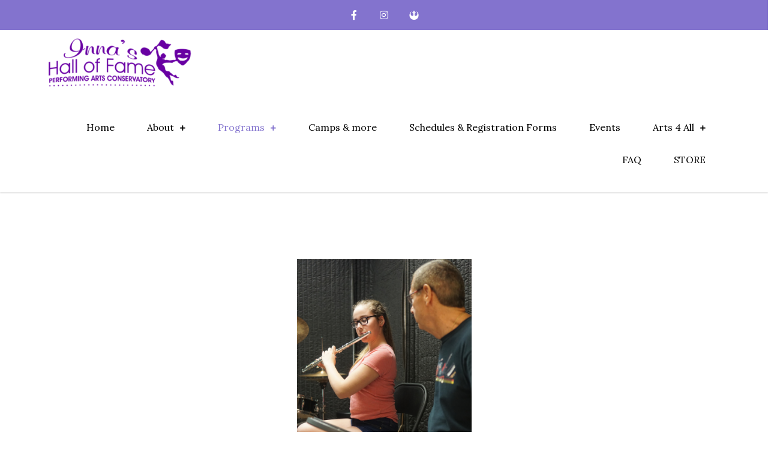

--- FILE ---
content_type: text/html; charset=UTF-8
request_url: https://innashof.com/programs/music-classes/wind-instrument-lessons/
body_size: 14844
content:
<!DOCTYPE html> <html lang="en-US"><head>
	<meta charset="UTF-8">
	<meta name="viewport" content="width=device-width, initial-scale=1">
	<link rel="profile" href="https://gmpg.org/xfn/11">
	
		    <!-- PVC Template -->
    <script type="text/template" id="pvc-stats-view-template">
    <i class="pvc-stats-icon medium" aria-hidden="true"><svg aria-hidden="true" focusable="false" data-prefix="far" data-icon="chart-bar" role="img" xmlns="http://www.w3.org/2000/svg" viewBox="0 0 512 512" class="svg-inline--fa fa-chart-bar fa-w-16 fa-2x"><path fill="currentColor" d="M396.8 352h22.4c6.4 0 12.8-6.4 12.8-12.8V108.8c0-6.4-6.4-12.8-12.8-12.8h-22.4c-6.4 0-12.8 6.4-12.8 12.8v230.4c0 6.4 6.4 12.8 12.8 12.8zm-192 0h22.4c6.4 0 12.8-6.4 12.8-12.8V140.8c0-6.4-6.4-12.8-12.8-12.8h-22.4c-6.4 0-12.8 6.4-12.8 12.8v198.4c0 6.4 6.4 12.8 12.8 12.8zm96 0h22.4c6.4 0 12.8-6.4 12.8-12.8V204.8c0-6.4-6.4-12.8-12.8-12.8h-22.4c-6.4 0-12.8 6.4-12.8 12.8v134.4c0 6.4 6.4 12.8 12.8 12.8zM496 400H48V80c0-8.84-7.16-16-16-16H16C7.16 64 0 71.16 0 80v336c0 17.67 14.33 32 32 32h464c8.84 0 16-7.16 16-16v-16c0-8.84-7.16-16-16-16zm-387.2-48h22.4c6.4 0 12.8-6.4 12.8-12.8v-70.4c0-6.4-6.4-12.8-12.8-12.8h-22.4c-6.4 0-12.8 6.4-12.8 12.8v70.4c0 6.4 6.4 12.8 12.8 12.8z" class=""></path></svg></i>
	 <%= total_view %> Our Students	<% if ( today_view > 0 ) { %>
		<span class="views_today">,  <%= today_view %> New Student</span>
	<% } %>
	</span>
	</script>
		    <meta name='robots' content='index, follow, max-image-preview:large, max-snippet:-1, max-video-preview:-1' />
	<style>img:is([sizes="auto" i], [sizes^="auto," i]) { contain-intrinsic-size: 3000px 1500px }</style>
	
	<!-- This site is optimized with the Yoast SEO plugin v26.7 - https://yoast.com/wordpress/plugins/seo/ -->
	<title>Express Yourself with Wind Instrument Lessons at Inna&#039;s Hall of Fame</title>
	<meta name="description" content="Wind Instrument lessons at Inna’s HOF provides students a foundation in music, with group lessons in Cooper City, Davie, Hollywood &amp; Pembroke Pines." />
	<link rel="canonical" href="https://innashof.com/programs/music-classes/wind-instrument-lessons/" />
	<meta property="og:locale" content="en_US" />
	<meta property="og:type" content="article" />
	<meta property="og:title" content="Express Yourself with Wind Instrument Lessons at Inna&#039;s Hall of Fame" />
	<meta property="og:description" content="Wind Instrument lessons at Inna’s HOF provides students a foundation in music, with group lessons in Cooper City, Davie, Hollywood &amp; Pembroke Pines." />
	<meta property="og:url" content="https://innashof.com/programs/music-classes/wind-instrument-lessons/" />
	<meta property="og:site_name" content="Inna&#039;s Hall of Fame- Performing Arts Conservatory" />
	<meta property="article:modified_time" content="2019-02-03T20:28:48+00:00" />
	<meta property="og:image" content="https://innashof.com/wp-content/uploads/2015/01/DSC02180e-682x1024.jpg" />
	<meta name="twitter:label1" content="Est. reading time" />
	<meta name="twitter:data1" content="1 minute" />
	<script type="application/ld+json" class="yoast-schema-graph">{"@context":"https://schema.org","@graph":[{"@type":"WebPage","@id":"https://innashof.com/programs/music-classes/wind-instrument-lessons/","url":"https://innashof.com/programs/music-classes/wind-instrument-lessons/","name":"Express Yourself with Wind Instrument Lessons at Inna's Hall of Fame","isPartOf":{"@id":"https://innashof.com/#website"},"primaryImageOfPage":{"@id":"https://innashof.com/programs/music-classes/wind-instrument-lessons/#primaryimage"},"image":{"@id":"https://innashof.com/programs/music-classes/wind-instrument-lessons/#primaryimage"},"thumbnailUrl":"https://innashof.com/wp-content/uploads/2015/01/DSC02180e-682x1024.jpg","datePublished":"2019-02-03T19:47:56+00:00","dateModified":"2019-02-03T20:28:48+00:00","description":"Wind Instrument lessons at Inna’s HOF provides students a foundation in music, with group lessons in Cooper City, Davie, Hollywood & Pembroke Pines.","breadcrumb":{"@id":"https://innashof.com/programs/music-classes/wind-instrument-lessons/#breadcrumb"},"inLanguage":"en-US","potentialAction":[{"@type":"ReadAction","target":["https://innashof.com/programs/music-classes/wind-instrument-lessons/"]}]},{"@type":"ImageObject","inLanguage":"en-US","@id":"https://innashof.com/programs/music-classes/wind-instrument-lessons/#primaryimage","url":"https://innashof.com/wp-content/uploads/2015/01/DSC02180e.jpg","contentUrl":"https://innashof.com/wp-content/uploads/2015/01/DSC02180e.jpg","width":1500,"height":2250,"caption":"wind instrument lessons at Inna's Hall of Fame in Cooper City"},{"@type":"BreadcrumbList","@id":"https://innashof.com/programs/music-classes/wind-instrument-lessons/#breadcrumb","itemListElement":[{"@type":"ListItem","position":1,"name":"Home","item":"https://innashof.com/"},{"@type":"ListItem","position":2,"name":"Programs","item":"https://innashof.com/programs/"},{"@type":"ListItem","position":3,"name":"Music Classes","item":"https://innashof.com/programs/music-classes/"},{"@type":"ListItem","position":4,"name":"Wind Instrument Lessons"}]},{"@type":"WebSite","@id":"https://innashof.com/#website","url":"https://innashof.com/","name":"Inna&#039;s Hall of Fame- Performing Arts Conservatory","description":"Broward County Performing Arts Conservatory","publisher":{"@id":"https://innashof.com/#organization"},"potentialAction":[{"@type":"SearchAction","target":{"@type":"EntryPoint","urlTemplate":"https://innashof.com/?s={search_term_string}"},"query-input":{"@type":"PropertyValueSpecification","valueRequired":true,"valueName":"search_term_string"}}],"inLanguage":"en-US"},{"@type":"Organization","@id":"https://innashof.com/#organization","name":"Inna's Hall of Fame Performing arts Conservatory","url":"https://innashof.com/","logo":{"@type":"ImageObject","inLanguage":"en-US","@id":"https://innashof.com/#/schema/logo/image/","url":"https://secureservercdn.net/198.71.233.39/5af.ad5.myftpupload.com/wp-content/uploads/2015/07/Innas-New-Logo-button-color1.png?time=1654543720","contentUrl":"https://secureservercdn.net/198.71.233.39/5af.ad5.myftpupload.com/wp-content/uploads/2015/07/Innas-New-Logo-button-color1.png?time=1654543720","width":4026,"height":1351,"caption":"Inna's Hall of Fame Performing arts Conservatory"},"image":{"@id":"https://innashof.com/#/schema/logo/image/"}}]}</script>
	<!-- / Yoast SEO plugin. -->


<link rel='dns-prefetch' href='//fonts.googleapis.com' />
<link rel="alternate" type="application/rss+xml" title="Inna&#039;s Hall of Fame- Performing Arts Conservatory &raquo; Feed" href="https://innashof.com/feed/" />
<script type="text/javascript">
/* <![CDATA[ */
window._wpemojiSettings = {"baseUrl":"https:\/\/s.w.org\/images\/core\/emoji\/16.0.1\/72x72\/","ext":".png","svgUrl":"https:\/\/s.w.org\/images\/core\/emoji\/16.0.1\/svg\/","svgExt":".svg","source":{"concatemoji":"https:\/\/innashof.com\/wp-includes\/js\/wp-emoji-release.min.js?ver=6.8.3"}};
/*! This file is auto-generated */
!function(s,n){var o,i,e;function c(e){try{var t={supportTests:e,timestamp:(new Date).valueOf()};sessionStorage.setItem(o,JSON.stringify(t))}catch(e){}}function p(e,t,n){e.clearRect(0,0,e.canvas.width,e.canvas.height),e.fillText(t,0,0);var t=new Uint32Array(e.getImageData(0,0,e.canvas.width,e.canvas.height).data),a=(e.clearRect(0,0,e.canvas.width,e.canvas.height),e.fillText(n,0,0),new Uint32Array(e.getImageData(0,0,e.canvas.width,e.canvas.height).data));return t.every(function(e,t){return e===a[t]})}function u(e,t){e.clearRect(0,0,e.canvas.width,e.canvas.height),e.fillText(t,0,0);for(var n=e.getImageData(16,16,1,1),a=0;a<n.data.length;a++)if(0!==n.data[a])return!1;return!0}function f(e,t,n,a){switch(t){case"flag":return n(e,"\ud83c\udff3\ufe0f\u200d\u26a7\ufe0f","\ud83c\udff3\ufe0f\u200b\u26a7\ufe0f")?!1:!n(e,"\ud83c\udde8\ud83c\uddf6","\ud83c\udde8\u200b\ud83c\uddf6")&&!n(e,"\ud83c\udff4\udb40\udc67\udb40\udc62\udb40\udc65\udb40\udc6e\udb40\udc67\udb40\udc7f","\ud83c\udff4\u200b\udb40\udc67\u200b\udb40\udc62\u200b\udb40\udc65\u200b\udb40\udc6e\u200b\udb40\udc67\u200b\udb40\udc7f");case"emoji":return!a(e,"\ud83e\udedf")}return!1}function g(e,t,n,a){var r="undefined"!=typeof WorkerGlobalScope&&self instanceof WorkerGlobalScope?new OffscreenCanvas(300,150):s.createElement("canvas"),o=r.getContext("2d",{willReadFrequently:!0}),i=(o.textBaseline="top",o.font="600 32px Arial",{});return e.forEach(function(e){i[e]=t(o,e,n,a)}),i}function t(e){var t=s.createElement("script");t.src=e,t.defer=!0,s.head.appendChild(t)}"undefined"!=typeof Promise&&(o="wpEmojiSettingsSupports",i=["flag","emoji"],n.supports={everything:!0,everythingExceptFlag:!0},e=new Promise(function(e){s.addEventListener("DOMContentLoaded",e,{once:!0})}),new Promise(function(t){var n=function(){try{var e=JSON.parse(sessionStorage.getItem(o));if("object"==typeof e&&"number"==typeof e.timestamp&&(new Date).valueOf()<e.timestamp+604800&&"object"==typeof e.supportTests)return e.supportTests}catch(e){}return null}();if(!n){if("undefined"!=typeof Worker&&"undefined"!=typeof OffscreenCanvas&&"undefined"!=typeof URL&&URL.createObjectURL&&"undefined"!=typeof Blob)try{var e="postMessage("+g.toString()+"("+[JSON.stringify(i),f.toString(),p.toString(),u.toString()].join(",")+"));",a=new Blob([e],{type:"text/javascript"}),r=new Worker(URL.createObjectURL(a),{name:"wpTestEmojiSupports"});return void(r.onmessage=function(e){c(n=e.data),r.terminate(),t(n)})}catch(e){}c(n=g(i,f,p,u))}t(n)}).then(function(e){for(var t in e)n.supports[t]=e[t],n.supports.everything=n.supports.everything&&n.supports[t],"flag"!==t&&(n.supports.everythingExceptFlag=n.supports.everythingExceptFlag&&n.supports[t]);n.supports.everythingExceptFlag=n.supports.everythingExceptFlag&&!n.supports.flag,n.DOMReady=!1,n.readyCallback=function(){n.DOMReady=!0}}).then(function(){return e}).then(function(){var e;n.supports.everything||(n.readyCallback(),(e=n.source||{}).concatemoji?t(e.concatemoji):e.wpemoji&&e.twemoji&&(t(e.twemoji),t(e.wpemoji)))}))}((window,document),window._wpemojiSettings);
/* ]]> */
</script>

<link rel='stylesheet' id='otw_grid_manager-css' href='https://innashof.com/wp-content/plugins/widgetize-pages-light/include/otw_components/otw_grid_manager_light/css/otw-grid.css?ver=1.1' type='text/css' media='all' />
<style id='wp-emoji-styles-inline-css' type='text/css'>

	img.wp-smiley, img.emoji {
		display: inline !important;
		border: none !important;
		box-shadow: none !important;
		height: 1em !important;
		width: 1em !important;
		margin: 0 0.07em !important;
		vertical-align: -0.1em !important;
		background: none !important;
		padding: 0 !important;
	}
</style>
<link rel='stylesheet' id='wp-block-library-css' href='https://innashof.com/wp-includes/css/dist/block-library/style.min.css?ver=6.8.3' type='text/css' media='all' />
<style id='wp-block-library-theme-inline-css' type='text/css'>
.wp-block-audio :where(figcaption){color:#555;font-size:13px;text-align:center}.is-dark-theme .wp-block-audio :where(figcaption){color:#ffffffa6}.wp-block-audio{margin:0 0 1em}.wp-block-code{border:1px solid #ccc;border-radius:4px;font-family:Menlo,Consolas,monaco,monospace;padding:.8em 1em}.wp-block-embed :where(figcaption){color:#555;font-size:13px;text-align:center}.is-dark-theme .wp-block-embed :where(figcaption){color:#ffffffa6}.wp-block-embed{margin:0 0 1em}.blocks-gallery-caption{color:#555;font-size:13px;text-align:center}.is-dark-theme .blocks-gallery-caption{color:#ffffffa6}:root :where(.wp-block-image figcaption){color:#555;font-size:13px;text-align:center}.is-dark-theme :root :where(.wp-block-image figcaption){color:#ffffffa6}.wp-block-image{margin:0 0 1em}.wp-block-pullquote{border-bottom:4px solid;border-top:4px solid;color:currentColor;margin-bottom:1.75em}.wp-block-pullquote cite,.wp-block-pullquote footer,.wp-block-pullquote__citation{color:currentColor;font-size:.8125em;font-style:normal;text-transform:uppercase}.wp-block-quote{border-left:.25em solid;margin:0 0 1.75em;padding-left:1em}.wp-block-quote cite,.wp-block-quote footer{color:currentColor;font-size:.8125em;font-style:normal;position:relative}.wp-block-quote:where(.has-text-align-right){border-left:none;border-right:.25em solid;padding-left:0;padding-right:1em}.wp-block-quote:where(.has-text-align-center){border:none;padding-left:0}.wp-block-quote.is-large,.wp-block-quote.is-style-large,.wp-block-quote:where(.is-style-plain){border:none}.wp-block-search .wp-block-search__label{font-weight:700}.wp-block-search__button{border:1px solid #ccc;padding:.375em .625em}:where(.wp-block-group.has-background){padding:1.25em 2.375em}.wp-block-separator.has-css-opacity{opacity:.4}.wp-block-separator{border:none;border-bottom:2px solid;margin-left:auto;margin-right:auto}.wp-block-separator.has-alpha-channel-opacity{opacity:1}.wp-block-separator:not(.is-style-wide):not(.is-style-dots){width:100px}.wp-block-separator.has-background:not(.is-style-dots){border-bottom:none;height:1px}.wp-block-separator.has-background:not(.is-style-wide):not(.is-style-dots){height:2px}.wp-block-table{margin:0 0 1em}.wp-block-table td,.wp-block-table th{word-break:normal}.wp-block-table :where(figcaption){color:#555;font-size:13px;text-align:center}.is-dark-theme .wp-block-table :where(figcaption){color:#ffffffa6}.wp-block-video :where(figcaption){color:#555;font-size:13px;text-align:center}.is-dark-theme .wp-block-video :where(figcaption){color:#ffffffa6}.wp-block-video{margin:0 0 1em}:root :where(.wp-block-template-part.has-background){margin-bottom:0;margin-top:0;padding:1.25em 2.375em}
</style>
<style id='classic-theme-styles-inline-css' type='text/css'>
/*! This file is auto-generated */
.wp-block-button__link{color:#fff;background-color:#32373c;border-radius:9999px;box-shadow:none;text-decoration:none;padding:calc(.667em + 2px) calc(1.333em + 2px);font-size:1.125em}.wp-block-file__button{background:#32373c;color:#fff;text-decoration:none}
</style>
<style id='piano-block-piano-style-inline-css' type='text/css'>
.piano-block-container{padding-top:16px}.piano-block-container:focus:after{border-radius:2px;bottom:0;box-shadow:0 0 0 2px var(--wp-admin-theme-color,#007cba);content:"";left:0;outline:2px solid transparent;pointer-events:none;position:absolute;right:0;top:0;z-index:1}.piano-block-loading{align-items:center;background:rgba(0,0,0,.5);color:#fff;display:flex;flex-flow:column;gap:8px;height:100%;justify-content:center;left:0;position:absolute;top:0;width:100%;z-index:2}.piano-block-controls{align-items:flex-start;background:#fff;border-radius:2px;box-sizing:border-box;display:flex;flex-wrap:wrap;gap:16px;margin:0 auto;max-width:648px;padding:8px 48px 8px 16px;position:relative;width:calc(100% - 32px)}.piano-block-controls .components-range-control{width:140px}.piano-block-controls .components-toggle-control .components-flex{align-items:flex-start;flex-flow:column-reverse;gap:20px}.piano-block-controls .components-toggle-control .components-toggle-control__label{font-size:11px;font-weight:500;line-height:1.4;text-transform:uppercase}.piano-block-controls .piano-block-controls__synthesizer-toggle{align-self:flex-end;display:flex}.piano-block-controls .piano-block-controls__help{position:absolute;right:8px;top:8px}.piano-block-synthesizer-setting{box-sizing:border-box;max-width:100%;overflow:hidden;padding:16px;width:240px}.piano-block-synthesizer-setting .piano-block-synthesizer-setting__graph{border:1px solid #949494;display:block;height:80px;width:100%}.piano-block-synthesizer-setting .piano-block-synthesizer-setting__reset{margin-left:auto}.piano-block-help-modal.piano-block-help-modal{max-width:500px}.piano-block-help-modal .components-modal__header h1{color:inherit;font-size:20px;font-style:normal}.piano-block-help-modal .components-modal__header h1:after,.piano-block-help-modal .components-modal__header h1:before{content:none}.piano-block-help-modal .components-modal__header .components-button{background-color:#fff!important;color:inherit!important}.piano-block-help-modal ul{list-style:disc outside;margin:0;padding-left:1.5em}.piano-block-help-modal ul li{margin-left:0}.piano-block-keyboard{overflow-x:auto;padding:16px 0;position:relative;scrollbar-color:transparent transparent;scrollbar-gutter:auto!important;scrollbar-gutter:stable both-edges;scrollbar-width:thin;will-change:transform}.piano-block-keyboard::-webkit-scrollbar{height:12px;width:12px}.piano-block-keyboard::-webkit-scrollbar-track{background-color:transparent}.piano-block-keyboard::-webkit-scrollbar-thumb{background-clip:padding-box;background-color:transparent;border:3px solid transparent;border-radius:8px}.piano-block-keyboard:focus-within::-webkit-scrollbar-thumb,.piano-block-keyboard:focus::-webkit-scrollbar-thumb,.piano-block-keyboard:hover::-webkit-scrollbar-thumb{background-color:hsla(0,0%,100%,.8)}.piano-block-keyboard:focus,.piano-block-keyboard:focus-within,.piano-block-keyboard:hover{scrollbar-color:hsla(0,0%,100%,.8) transparent}@media(hover:none){.piano-block-keyboard{scrollbar-color:hsla(0,0%,100%,.8) transparent}}.piano-block-keyboard .piano-block-keyboard__inner{box-sizing:border-box;display:flex;height:192px;margin:0 auto;padding:0 16px;width:680px}.piano-block-keyboard .piano-block-keyboard__key{align-items:flex-end;display:flex;font-size:11px;font-weight:400;justify-content:center;margin:0;padding:0 0 8px;text-transform:uppercase}.piano-block-keyboard .piano-block-keyboard__key:focus,.piano-block-keyboard .piano-block-keyboard__key:hover{text-decoration:none}.piano-block-keyboard .piano-block-keyboard__key:focus{outline:none}.piano-block-keyboard .piano-block-keyboard__key:hover{cursor:pointer}.piano-block-keyboard .piano-block-keyboard__key.is-pressed.piano-block-keyboard__key--black,.piano-block-keyboard .piano-block-keyboard__key:active.piano-block-keyboard__key--black{background:linear-gradient(180deg,#666 50%,#000);border-bottom-width:4px}.piano-block-keyboard .piano-block-keyboard__key.is-pressed.piano-block-keyboard__key--white,.piano-block-keyboard .piano-block-keyboard__key:active.piano-block-keyboard__key--white{background:linear-gradient(180deg,#ccc 10%,#fff);box-shadow:0 2px 2px #aaa;height:196px}.piano-block-keyboard .piano-block-keyboard__key--black{background:linear-gradient(180deg,#666 0,#000)!important;border-color:#000 #000 #666;border-radius:0 0 4px 4px;border-style:solid;border-width:0 6px 8px;box-shadow:0 3px 5px #ccc,inset 0 0 0 1px hsla(0,0%,86%,.2);color:#fff!important;height:112px;margin:0 -16px;position:relative;width:32px;z-index:1}@media not (prefers-reduced-motion){.piano-block-keyboard .piano-block-keyboard__key--black{transition:background .03s,border-bottom-width .03s}}.piano-block-keyboard .piano-block-keyboard__key--white{background-color:#fff!important;border:1px solid #999;border-bottom:none;border-radius:0 0 3px 3px;box-shadow:0 4px 4px #aaa;color:#000!important;flex:1;height:100%}@media not (prefers-reduced-motion){.piano-block-keyboard .piano-block-keyboard__key--white{transition:height .03s,box-shadow .03s}}.wp-block-piano-block-piano{color:#1d2327;position:relative}.wp-block-piano-block-piano:not(.has-background){background:url(/wp-content/plugins/piano-block/build/images/block_bg.681e3584.png)}.wp-block-piano-block-piano .components-button{background:#fff!important;color:inherit!important}.wp-block-piano-block-piano .components-button.is-primary{background:var(--wp-admin-theme-color,#007cba)!important;color:#fff!important}.wp-block-piano-block-piano .components-button.is-destructive{color:#cc1818!important}.wp-block-piano-block-piano .components-button:focus,.wp-block-piano-block-piano .components-button:hover{text-decoration:none!important}

</style>
<style id='global-styles-inline-css' type='text/css'>
:root{--wp--preset--aspect-ratio--square: 1;--wp--preset--aspect-ratio--4-3: 4/3;--wp--preset--aspect-ratio--3-4: 3/4;--wp--preset--aspect-ratio--3-2: 3/2;--wp--preset--aspect-ratio--2-3: 2/3;--wp--preset--aspect-ratio--16-9: 16/9;--wp--preset--aspect-ratio--9-16: 9/16;--wp--preset--color--black: #000000;--wp--preset--color--cyan-bluish-gray: #abb8c3;--wp--preset--color--white: #ffffff;--wp--preset--color--pale-pink: #f78da7;--wp--preset--color--vivid-red: #cf2e2e;--wp--preset--color--luminous-vivid-orange: #ff6900;--wp--preset--color--luminous-vivid-amber: #fcb900;--wp--preset--color--light-green-cyan: #7bdcb5;--wp--preset--color--vivid-green-cyan: #00d084;--wp--preset--color--pale-cyan-blue: #8ed1fc;--wp--preset--color--vivid-cyan-blue: #0693e3;--wp--preset--color--vivid-purple: #9b51e0;--wp--preset--color--tan: #E6DBAD;--wp--preset--color--yellow: #FDE64B;--wp--preset--color--orange: #ED7014;--wp--preset--color--red: #D0312D;--wp--preset--color--pink: #b565a7;--wp--preset--color--purple: #A32CC4;--wp--preset--color--blue: #3A43BA;--wp--preset--color--green: #3BB143;--wp--preset--color--brown: #231709;--wp--preset--color--grey: #6C626D;--wp--preset--gradient--vivid-cyan-blue-to-vivid-purple: linear-gradient(135deg,rgba(6,147,227,1) 0%,rgb(155,81,224) 100%);--wp--preset--gradient--light-green-cyan-to-vivid-green-cyan: linear-gradient(135deg,rgb(122,220,180) 0%,rgb(0,208,130) 100%);--wp--preset--gradient--luminous-vivid-amber-to-luminous-vivid-orange: linear-gradient(135deg,rgba(252,185,0,1) 0%,rgba(255,105,0,1) 100%);--wp--preset--gradient--luminous-vivid-orange-to-vivid-red: linear-gradient(135deg,rgba(255,105,0,1) 0%,rgb(207,46,46) 100%);--wp--preset--gradient--very-light-gray-to-cyan-bluish-gray: linear-gradient(135deg,rgb(238,238,238) 0%,rgb(169,184,195) 100%);--wp--preset--gradient--cool-to-warm-spectrum: linear-gradient(135deg,rgb(74,234,220) 0%,rgb(151,120,209) 20%,rgb(207,42,186) 40%,rgb(238,44,130) 60%,rgb(251,105,98) 80%,rgb(254,248,76) 100%);--wp--preset--gradient--blush-light-purple: linear-gradient(135deg,rgb(255,206,236) 0%,rgb(152,150,240) 100%);--wp--preset--gradient--blush-bordeaux: linear-gradient(135deg,rgb(254,205,165) 0%,rgb(254,45,45) 50%,rgb(107,0,62) 100%);--wp--preset--gradient--luminous-dusk: linear-gradient(135deg,rgb(255,203,112) 0%,rgb(199,81,192) 50%,rgb(65,88,208) 100%);--wp--preset--gradient--pale-ocean: linear-gradient(135deg,rgb(255,245,203) 0%,rgb(182,227,212) 50%,rgb(51,167,181) 100%);--wp--preset--gradient--electric-grass: linear-gradient(135deg,rgb(202,248,128) 0%,rgb(113,206,126) 100%);--wp--preset--gradient--midnight: linear-gradient(135deg,rgb(2,3,129) 0%,rgb(40,116,252) 100%);--wp--preset--font-size--small: 12px;--wp--preset--font-size--medium: 20px;--wp--preset--font-size--large: 36px;--wp--preset--font-size--x-large: 42px;--wp--preset--font-size--regular: 16px;--wp--preset--font-size--larger: 36px;--wp--preset--font-size--huge: 48px;--wp--preset--spacing--20: 0.44rem;--wp--preset--spacing--30: 0.67rem;--wp--preset--spacing--40: 1rem;--wp--preset--spacing--50: 1.5rem;--wp--preset--spacing--60: 2.25rem;--wp--preset--spacing--70: 3.38rem;--wp--preset--spacing--80: 5.06rem;--wp--preset--shadow--natural: 6px 6px 9px rgba(0, 0, 0, 0.2);--wp--preset--shadow--deep: 12px 12px 50px rgba(0, 0, 0, 0.4);--wp--preset--shadow--sharp: 6px 6px 0px rgba(0, 0, 0, 0.2);--wp--preset--shadow--outlined: 6px 6px 0px -3px rgba(255, 255, 255, 1), 6px 6px rgba(0, 0, 0, 1);--wp--preset--shadow--crisp: 6px 6px 0px rgba(0, 0, 0, 1);}:where(.is-layout-flex){gap: 0.5em;}:where(.is-layout-grid){gap: 0.5em;}body .is-layout-flex{display: flex;}.is-layout-flex{flex-wrap: wrap;align-items: center;}.is-layout-flex > :is(*, div){margin: 0;}body .is-layout-grid{display: grid;}.is-layout-grid > :is(*, div){margin: 0;}:where(.wp-block-columns.is-layout-flex){gap: 2em;}:where(.wp-block-columns.is-layout-grid){gap: 2em;}:where(.wp-block-post-template.is-layout-flex){gap: 1.25em;}:where(.wp-block-post-template.is-layout-grid){gap: 1.25em;}.has-black-color{color: var(--wp--preset--color--black) !important;}.has-cyan-bluish-gray-color{color: var(--wp--preset--color--cyan-bluish-gray) !important;}.has-white-color{color: var(--wp--preset--color--white) !important;}.has-pale-pink-color{color: var(--wp--preset--color--pale-pink) !important;}.has-vivid-red-color{color: var(--wp--preset--color--vivid-red) !important;}.has-luminous-vivid-orange-color{color: var(--wp--preset--color--luminous-vivid-orange) !important;}.has-luminous-vivid-amber-color{color: var(--wp--preset--color--luminous-vivid-amber) !important;}.has-light-green-cyan-color{color: var(--wp--preset--color--light-green-cyan) !important;}.has-vivid-green-cyan-color{color: var(--wp--preset--color--vivid-green-cyan) !important;}.has-pale-cyan-blue-color{color: var(--wp--preset--color--pale-cyan-blue) !important;}.has-vivid-cyan-blue-color{color: var(--wp--preset--color--vivid-cyan-blue) !important;}.has-vivid-purple-color{color: var(--wp--preset--color--vivid-purple) !important;}.has-black-background-color{background-color: var(--wp--preset--color--black) !important;}.has-cyan-bluish-gray-background-color{background-color: var(--wp--preset--color--cyan-bluish-gray) !important;}.has-white-background-color{background-color: var(--wp--preset--color--white) !important;}.has-pale-pink-background-color{background-color: var(--wp--preset--color--pale-pink) !important;}.has-vivid-red-background-color{background-color: var(--wp--preset--color--vivid-red) !important;}.has-luminous-vivid-orange-background-color{background-color: var(--wp--preset--color--luminous-vivid-orange) !important;}.has-luminous-vivid-amber-background-color{background-color: var(--wp--preset--color--luminous-vivid-amber) !important;}.has-light-green-cyan-background-color{background-color: var(--wp--preset--color--light-green-cyan) !important;}.has-vivid-green-cyan-background-color{background-color: var(--wp--preset--color--vivid-green-cyan) !important;}.has-pale-cyan-blue-background-color{background-color: var(--wp--preset--color--pale-cyan-blue) !important;}.has-vivid-cyan-blue-background-color{background-color: var(--wp--preset--color--vivid-cyan-blue) !important;}.has-vivid-purple-background-color{background-color: var(--wp--preset--color--vivid-purple) !important;}.has-black-border-color{border-color: var(--wp--preset--color--black) !important;}.has-cyan-bluish-gray-border-color{border-color: var(--wp--preset--color--cyan-bluish-gray) !important;}.has-white-border-color{border-color: var(--wp--preset--color--white) !important;}.has-pale-pink-border-color{border-color: var(--wp--preset--color--pale-pink) !important;}.has-vivid-red-border-color{border-color: var(--wp--preset--color--vivid-red) !important;}.has-luminous-vivid-orange-border-color{border-color: var(--wp--preset--color--luminous-vivid-orange) !important;}.has-luminous-vivid-amber-border-color{border-color: var(--wp--preset--color--luminous-vivid-amber) !important;}.has-light-green-cyan-border-color{border-color: var(--wp--preset--color--light-green-cyan) !important;}.has-vivid-green-cyan-border-color{border-color: var(--wp--preset--color--vivid-green-cyan) !important;}.has-pale-cyan-blue-border-color{border-color: var(--wp--preset--color--pale-cyan-blue) !important;}.has-vivid-cyan-blue-border-color{border-color: var(--wp--preset--color--vivid-cyan-blue) !important;}.has-vivid-purple-border-color{border-color: var(--wp--preset--color--vivid-purple) !important;}.has-vivid-cyan-blue-to-vivid-purple-gradient-background{background: var(--wp--preset--gradient--vivid-cyan-blue-to-vivid-purple) !important;}.has-light-green-cyan-to-vivid-green-cyan-gradient-background{background: var(--wp--preset--gradient--light-green-cyan-to-vivid-green-cyan) !important;}.has-luminous-vivid-amber-to-luminous-vivid-orange-gradient-background{background: var(--wp--preset--gradient--luminous-vivid-amber-to-luminous-vivid-orange) !important;}.has-luminous-vivid-orange-to-vivid-red-gradient-background{background: var(--wp--preset--gradient--luminous-vivid-orange-to-vivid-red) !important;}.has-very-light-gray-to-cyan-bluish-gray-gradient-background{background: var(--wp--preset--gradient--very-light-gray-to-cyan-bluish-gray) !important;}.has-cool-to-warm-spectrum-gradient-background{background: var(--wp--preset--gradient--cool-to-warm-spectrum) !important;}.has-blush-light-purple-gradient-background{background: var(--wp--preset--gradient--blush-light-purple) !important;}.has-blush-bordeaux-gradient-background{background: var(--wp--preset--gradient--blush-bordeaux) !important;}.has-luminous-dusk-gradient-background{background: var(--wp--preset--gradient--luminous-dusk) !important;}.has-pale-ocean-gradient-background{background: var(--wp--preset--gradient--pale-ocean) !important;}.has-electric-grass-gradient-background{background: var(--wp--preset--gradient--electric-grass) !important;}.has-midnight-gradient-background{background: var(--wp--preset--gradient--midnight) !important;}.has-small-font-size{font-size: var(--wp--preset--font-size--small) !important;}.has-medium-font-size{font-size: var(--wp--preset--font-size--medium) !important;}.has-large-font-size{font-size: var(--wp--preset--font-size--large) !important;}.has-x-large-font-size{font-size: var(--wp--preset--font-size--x-large) !important;}
:where(.wp-block-post-template.is-layout-flex){gap: 1.25em;}:where(.wp-block-post-template.is-layout-grid){gap: 1.25em;}
:where(.wp-block-columns.is-layout-flex){gap: 2em;}:where(.wp-block-columns.is-layout-grid){gap: 2em;}
:root :where(.wp-block-pullquote){font-size: 1.5em;line-height: 1.6;}
</style>
<link rel='stylesheet' id='cntctfrm_form_style-css' href='https://innashof.com/wp-content/plugins/contact-form-plugin/css/form_style.css?ver=4.3.6' type='text/css' media='all' />
<link rel='stylesheet' id='cstmsrch_stylesheet-css' href='https://innashof.com/wp-content/plugins/custom-search-plugin/css/style.css?ver=1.51' type='text/css' media='all' />
<link rel='stylesheet' id='a3-pvc-style-css' href='https://innashof.com/wp-content/plugins/page-views-count/assets/css/style.min.css?ver=2.8.7' type='text/css' media='all' />
<link rel='stylesheet' id='thickbox.css-css' href='https://innashof.com/wp-includes/js/thickbox/thickbox.css?ver=1.0' type='text/css' media='all' />
<link rel='stylesheet' id='dashicons-css' href='https://innashof.com/wp-includes/css/dashicons.min.css?ver=6.8.3' type='text/css' media='all' />
<link rel='stylesheet' id='thickbox-css' href='https://innashof.com/wp-includes/js/thickbox/thickbox.css?ver=6.8.3' type='text/css' media='all' />
<link rel='stylesheet' id='font-awesome-css' href='https://innashof.com/wp-content/plugins/elementor/assets/lib/font-awesome/css/font-awesome.min.css?ver=4.7.0' type='text/css' media='all' />
<link rel='stylesheet' id='contact-info-css' href='https://innashof.com/wp-content/plugins/simple-contact-info/css/contact-info-frondend.css?ver=1.0' type='text/css' media='all' />
<link rel='stylesheet' id='galaxy-preschool-google-fonts-css' href='https://fonts.googleapis.com/css?family=Dosis%3A400%2C600%2C700%7CLora%3A400%2C600%2C700&#038;subset=latin%2Clatin-ext' type='text/css' media='all' />
<link rel='stylesheet' id='fontawesome-all-css' href='https://innashof.com/wp-content/themes/galaxy-preschool/assets/css/all.min.css?ver=4.7.0' type='text/css' media='all' />
<link rel='stylesheet' id='slick-theme-css-css' href='https://innashof.com/wp-content/themes/galaxy-preschool/assets/css/slick-theme.min.css?ver=v2.2.0' type='text/css' media='all' />
<link rel='stylesheet' id='slick-css-css' href='https://innashof.com/wp-content/themes/galaxy-preschool/assets/css/slick.min.css?ver=v1.8.0' type='text/css' media='all' />
<link rel='stylesheet' id='galaxy-preschool-blocks-css' href='https://innashof.com/wp-content/themes/galaxy-preschool/assets/css/blocks.min.css?ver=6.8.3' type='text/css' media='all' />
<link rel='stylesheet' id='galaxy-preschool-style-css' href='https://innashof.com/wp-content/themes/galaxy-preschool/style.css?ver=6.8.3' type='text/css' media='all' />
<style id='galaxy-preschool-style-inline-css' type='text/css'>
.site-title,
		.site-description {
			position: absolute;
			clip: rect(1px, 1px, 1px, 1px);
		}
</style>
<link rel='stylesheet' id='a3pvc-css' href='//innashof.com/wp-content/uploads/sass/pvc.min.css?ver=1668325886' type='text/css' media='all' />
<script type="text/javascript" src="https://innashof.com/wp-includes/js/jquery/jquery.min.js?ver=3.7.1" id="jquery-core-js"></script>
<script type="text/javascript" src="https://innashof.com/wp-includes/js/jquery/jquery-migrate.min.js?ver=3.4.1" id="jquery-migrate-js"></script>
<script type="text/javascript" src="https://innashof.com/wp-includes/js/underscore.min.js?ver=1.13.7" id="underscore-js"></script>
<script type="text/javascript" src="https://innashof.com/wp-includes/js/backbone.min.js?ver=1.6.0" id="backbone-js"></script>
<script type="text/javascript" id="a3-pvc-backbone-js-extra">
/* <![CDATA[ */
var pvc_vars = {"rest_api_url":"https:\/\/innashof.com\/wp-json\/pvc\/v1","ajax_url":"https:\/\/innashof.com\/wp-admin\/admin-ajax.php","security":"d8b1e6b694","ajax_load_type":"rest_api"};
/* ]]> */
</script>
<script type="text/javascript" src="https://innashof.com/wp-content/plugins/page-views-count/assets/js/pvc.backbone.min.js?ver=2.8.7" id="a3-pvc-backbone-js"></script>
<script type="text/javascript" src="https://innashof.com/wp-content/plugins/spider-event-calendar/elements/calendar.js?ver=1.5.64" id="Calendar-js"></script>
<script type="text/javascript" src="https://innashof.com/wp-content/plugins/spider-event-calendar/elements/calendar-setup.js?ver=1.5.64" id="calendar-setup-js"></script>
<script type="text/javascript" src="https://innashof.com/wp-content/plugins/spider-event-calendar/elements/calendar_function.js?ver=1.5.64" id="calendar_function-js"></script>
<link rel="https://api.w.org/" href="https://innashof.com/wp-json/" /><link rel="alternate" title="JSON" type="application/json" href="https://innashof.com/wp-json/wp/v2/pages/2341" /><link rel="EditURI" type="application/rsd+xml" title="RSD" href="https://innashof.com/xmlrpc.php?rsd" />
<meta name="generator" content="WordPress 6.8.3" />
<link rel='shortlink' href='https://innashof.com/?p=2341' />
<link rel="alternate" title="oEmbed (JSON)" type="application/json+oembed" href="https://innashof.com/wp-json/oembed/1.0/embed?url=https%3A%2F%2Finnashof.com%2Fprograms%2Fmusic-classes%2Fwind-instrument-lessons%2F" />
<link rel="alternate" title="oEmbed (XML)" type="text/xml+oembed" href="https://innashof.com/wp-json/oembed/1.0/embed?url=https%3A%2F%2Finnashof.com%2Fprograms%2Fmusic-classes%2Fwind-instrument-lessons%2F&#038;format=xml" />
   <script type="text/javascript">
   var _gaq = _gaq || [];
   _gaq.push(['_setAccount', 'UA-126746116-1']);
   _gaq.push(['_trackPageview']);
   (function() {
   var ga = document.createElement('script'); ga.type = 'text/javascript'; ga.async = true;
   ga.src = ('https:' == document.location.protocol ? 'https://ssl' : 'http://www') + '.google-analytics.com/ga.js';
   var s = document.getElementsByTagName('script')[0]; s.parentNode.insertBefore(ga, s);
   })();
   </script>
        <script type="text/javascript">//<![CDATA[
          var vcHost = document.location.protocol === "https:" ? "https://" : "http://";
          var vcUrl = "http://www.vcita.com" + "/" + "8infu3uze5gzwzxj" + '/loader.js';
          document.write(unescape("%3Cscript src='" + vcHost + vcUrl + "' type='text/javascript'%3E%3C/script%3E"));
          //]]></script>
			<link rel="preconnect" href="https://fonts.googleapis.com">
	<link rel="preconnect" href="https://fonts.gstatic.com">
	  <script>
    var xx_cal_xx = '&';
  </script>
  <!-- Enter your scripts here --><meta name="generator" content="Elementor 3.34.1; features: additional_custom_breakpoints; settings: css_print_method-external, google_font-enabled, font_display-auto">

<!-- Dynamic Widgets by QURL loaded - http://www.dynamic-widgets.com //-->
			<style>
				.e-con.e-parent:nth-of-type(n+4):not(.e-lazyloaded):not(.e-no-lazyload),
				.e-con.e-parent:nth-of-type(n+4):not(.e-lazyloaded):not(.e-no-lazyload) * {
					background-image: none !important;
				}
				@media screen and (max-height: 1024px) {
					.e-con.e-parent:nth-of-type(n+3):not(.e-lazyloaded):not(.e-no-lazyload),
					.e-con.e-parent:nth-of-type(n+3):not(.e-lazyloaded):not(.e-no-lazyload) * {
						background-image: none !important;
					}
				}
				@media screen and (max-height: 640px) {
					.e-con.e-parent:nth-of-type(n+2):not(.e-lazyloaded):not(.e-no-lazyload),
					.e-con.e-parent:nth-of-type(n+2):not(.e-lazyloaded):not(.e-no-lazyload) * {
						background-image: none !important;
					}
				}
			</style>
			<link rel="icon" href="https://innashof.com/wp-content/uploads/2016/01/cropped-logo-picture-only-32x32.png" sizes="32x32" />
<link rel="icon" href="https://innashof.com/wp-content/uploads/2016/01/cropped-logo-picture-only-192x192.png" sizes="192x192" />
<link rel="apple-touch-icon" href="https://innashof.com/wp-content/uploads/2016/01/cropped-logo-picture-only-180x180.png" />
<meta name="msapplication-TileImage" content="https://innashof.com/wp-content/uploads/2016/01/cropped-logo-picture-only-270x270.png" />
		
<!-- Responsive Select CSS 
================================================================ -->
<style type="text/css" id="responsive-select-css">
.responsiveSelectContainer select.responsiveMenuSelect, select.responsiveMenuSelect{
	display:none;
}

@media (max-width: 960px) {
	.responsiveSelectContainer{
		border:none !important;
		background:none !important;
		box-shadow:none !important;
		height:auto !important;
		max-height:none !important;
		visibility:visible !important;
	}
	.responsiveSelectContainer ul, ul.responsiveSelectFullMenu, #megaMenu ul.megaMenu.responsiveSelectFullMenu{
		display: none !important;
	}
	.responsiveSelectContainer select.responsiveMenuSelect, select.responsiveMenuSelect { 
		display: inline-block; 
		width:100%;
	}
}	
</style>
<!-- end Responsive Select CSS -->

<!-- Responsive Select JS
================================================================ -->
<script type="text/javascript">
jQuery(document).ready( function($){
	$( '.responsiveMenuSelect' ).change(function() {
		var loc = $(this).find( 'option:selected' ).val();
		if( loc != '' && loc != '#' ) window.location = loc;
	});
	//$( '.responsiveMenuSelect' ).val('');
});
</script>
<!-- end Responsive Select JS -->
		
	<style id="egf-frontend-styles" type="text/css">
		p {} h1 {} h2 {} h3 {} h4 {} h5 {} h6 {} 	</style>
	</head>

<body class="wp-singular page-template page-template-template-fullwidth page-template-template-fullwidth-php page page-id-2341 page-child parent-pageid-9 wp-custom-logo wp-theme-galaxy-preschool cstmsrch_galaxy-preschool eio-default group-blog no-sidebar elementor-default elementor-kit-4538">

<div id="page" class="site"><a class="skip-link screen-reader-text" href="#content">Skip to content</a>    
            <div id="top-bar" class="top-bar-widgets col-1">
                <div class="wrapper">
                                            <div class="widget widget_social_icons">
                           <div class="social-icons"><ul><li><a href="https://www.facebook.com/InnasHallofFame" target="_blank"></a></li><li><a href="https://www.instagram.com/innashof/" target="_blank"></a></li><li><a href="https://g.page/InnasHallofFame?share" target="_blank"></a></li></ul></div>                        </div><!-- .widget_social_icons -->
                                    </div><!-- .wrapper -->
            </div><!-- #top-bar -->
        		<header id="masthead" class="site-header" role="banner">    <div class="wrapper">
        <div class="site-branding">
            <div class="site-logo">
                                    <a href="https://innashof.com/" class="custom-logo-link" rel="home"><img width="307" height="102" src="https://innashof.com/wp-content/uploads/2015/11/Innas-New-Logo-Purple2.png" class="custom-logo" alt="Inna&#039;s Hall of Fame- Performing Arts Conservatory" decoding="async" srcset="https://innashof.com/wp-content/uploads/2015/11/Innas-New-Logo-Purple2.png 307w, https://innashof.com/wp-content/uploads/2015/11/Innas-New-Logo-Purple2-300x100.png 300w" sizes="(max-width: 307px) 100vw, 307px" /></a>                            </div><!-- .site-logo -->

            <div id="site-identity">
                <h1 class="site-title">
                    <a href="https://innashof.com/" rel="home">  Inna&#039;s Hall of Fame- Performing Arts Conservatory</a>
                </h1>

                                    <p class="site-description">Broward County Performing Arts Conservatory</p>
                            </div><!-- #site-identity -->
        </div> <!-- .site-branding -->

        <nav id="site-navigation" class="main-navigation" role="navigation" aria-label="Primary Menu">
            <button type="button" class="menu-toggle">
                <span class="icon-bar"></span>
                <span class="icon-bar"></span>
                <span class="icon-bar"></span>
            </button>

            <div class="responsiveSelectContainer"><ul id="primary-menu" class="nav-menu responsiveSelectFullMenu"><li class="menu-item menu-item-type-post_type menu-item-object-page menu-item-home menu-item-4664"><a href="https://innashof.com/">Home</a></li>
<li class="menu-item menu-item-type-post_type menu-item-object-page menu-item-has-children menu-item-1831"><a href="https://innashof.com/about/">About</a>
<ul class="sub-menu">
	<li class="menu-item menu-item-type-post_type menu-item-object-page menu-item-1835"><a href="https://innashof.com/contact-us/">CONTACT US</a></li>
	<li class="menu-item menu-item-type-post_type menu-item-object-page menu-item-1833"><a href="https://innashof.com/about/staff/">Staff</a></li>
	<li class="menu-item menu-item-type-post_type menu-item-object-page menu-item-1832"><a href="https://innashof.com/about/class-schedules/">IHOF NEWS</a></li>
	<li class="menu-item menu-item-type-post_type menu-item-object-page menu-item-2250"><a href="https://innashof.com/scholarships/">Scholarships</a></li>
</ul>
</li>
<li class="menu-item menu-item-type-post_type menu-item-object-page current-page-ancestor current-menu-ancestor current_page_ancestor menu-item-has-children menu-item-1837"><a href="https://innashof.com/programs/">Programs</a>
<ul class="sub-menu">
	<li class="menu-item menu-item-type-post_type menu-item-object-page menu-item-7065"><a href="https://innashof.com/aftercare-after-school-program/">Afterschool Program</a></li>
	<li class="menu-item menu-item-type-post_type menu-item-object-page menu-item-1839"><a href="https://innashof.com/programs/dance-classes-hollywood-cooper/">Dance Classes</a></li>
	<li class="menu-item menu-item-type-post_type menu-item-object-page current-menu-ancestor current-menu-parent current_page_parent current_page_ancestor menu-item-has-children menu-item-4150"><a href="https://innashof.com/music/">Music Classes</a>
	<ul class="sub-menu">
		<li class="menu-item menu-item-type-post_type menu-item-object-page menu-item-4163"><a href="https://innashof.com/piano-lessons-hollywood/">Piano Lessons</a></li>
		<li class="menu-item menu-item-type-post_type menu-item-object-page menu-item-2371"><a href="https://innashof.com/programs/music-classes/violin-lessons/">Violin Lessons</a></li>
		<li class="menu-item menu-item-type-post_type menu-item-object-page menu-item-2372"><a href="https://innashof.com/programs/music-classes/guitar-lessons/">Guitar Lessons</a></li>
		<li class="menu-item menu-item-type-post_type menu-item-object-page menu-item-2373"><a href="https://innashof.com/programs/music-classes/singing-vocal-lessons/">Singing &#038; Vocal Lessons</a></li>
		<li class="menu-item menu-item-type-post_type menu-item-object-page menu-item-2370"><a href="https://innashof.com/programs/music-classes/drum-lessons/">Drum Lessons</a></li>
		<li class="menu-item menu-item-type-post_type menu-item-object-page current-menu-item page_item page-item-2341 current_page_item menu-item-2369"><a href="https://innashof.com/programs/music-classes/wind-instrument-lessons/" aria-current="page">Wind Instrument Lessons</a></li>
		<li class="menu-item menu-item-type-post_type menu-item-object-page menu-item-2368"><a href="https://innashof.com/programs/music-classes/group-music-lessons/">Group Music Lessons</a></li>
	</ul>
</li>
	<li class="menu-item menu-item-type-post_type menu-item-object-page menu-item-1842"><a href="https://innashof.com/programs/acting-classes-hollywood-cooper/">Acting Classes</a></li>
	<li class="menu-item menu-item-type-post_type menu-item-object-page menu-item-1843"><a href="https://innashof.com/programs/art-classes/">Visual Art Classes</a></li>
	<li class="menu-item menu-item-type-post_type menu-item-object-page menu-item-4409"><a href="https://innashof.com/innas-performing-arts-summer-camp/">Mini Camp Program</a></li>
	<li class="menu-item menu-item-type-post_type menu-item-object-page menu-item-1834"><a href="https://innashof.com/birthday-parties/">Birthday Parties</a></li>
	<li class="menu-item menu-item-type-post_type menu-item-object-page menu-item-4198"><a href="https://innashof.com/studio-rentals-2/">Studio Rentals</a></li>
</ul>
</li>
<li class="menu-item menu-item-type-post_type menu-item-object-page menu-item-7273"><a href="https://innashof.com/summer-camp/">Camps &#038; more</a></li>
<li class="menu-item menu-item-type-post_type menu-item-object-page menu-item-5162"><a href="https://innashof.com/elementor-5159/">Schedules &#038; Registration Forms</a></li>
<li class="menu-item menu-item-type-post_type menu-item-object-page menu-item-4443"><a href="https://innashof.com/upcoming-events-tickets/">Events</a></li>
<li class="menu-item menu-item-type-custom menu-item-object-custom menu-item-has-children menu-item-1851"><a href="https://theartsforall.org/">Arts 4 All</a>
<ul class="sub-menu">
	<li class="menu-item menu-item-type-post_type menu-item-object-page menu-item-4295"><a href="https://innashof.com/home/ihof-recording-studio/">IHOF Recording Studio</a></li>
	<li class="menu-item menu-item-type-post_type menu-item-object-page menu-item-3248"><a href="https://innashof.com/scholarships/">Scholarships</a></li>
</ul>
</li>
<li class="menu-item menu-item-type-post_type menu-item-object-page menu-item-7152"><a href="https://innashof.com/faq/">FAQ</a></li>
<li class="menu-item menu-item-type-custom menu-item-object-custom menu-item-7692"><a href="https://arts4allsupplies.com/">STORE</a></li>
</ul><select class="responsiveMenuSelect"><option value="" selected="selected">⇒ Navigate</option><option  id="menu-item-4664" value="https://innashof.com/">Home</option>
<option  id="menu-item-1831" value="https://innashof.com/about/">About</option>
	<option  id="menu-item-1835" value="https://innashof.com/contact-us/">– CONTACT US</option>
	<option  id="menu-item-1833" value="https://innashof.com/about/staff/">– Staff</option>
	<option  id="menu-item-1832" value="https://innashof.com/about/class-schedules/">– IHOF NEWS</option>
	<option  id="menu-item-2250" value="https://innashof.com/scholarships/">– Scholarships</option>
<option  id="menu-item-1837" value="https://innashof.com/programs/">Programs</option>
	<option  id="menu-item-7065" value="https://innashof.com/aftercare-after-school-program/">– Afterschool Program</option>
	<option  id="menu-item-1839" value="https://innashof.com/programs/dance-classes-hollywood-cooper/">– Dance Classes</option>
	<option  id="menu-item-4150" value="https://innashof.com/music/">– Music Classes</option>
		<option  id="menu-item-4163" value="https://innashof.com/piano-lessons-hollywood/">– – Piano Lessons</option>
		<option  id="menu-item-2371" value="https://innashof.com/programs/music-classes/violin-lessons/">– – Violin Lessons</option>
		<option  id="menu-item-2372" value="https://innashof.com/programs/music-classes/guitar-lessons/">– – Guitar Lessons</option>
		<option  id="menu-item-2373" value="https://innashof.com/programs/music-classes/singing-vocal-lessons/">– – Singing &#038; Vocal Lessons</option>
		<option  id="menu-item-2370" value="https://innashof.com/programs/music-classes/drum-lessons/">– – Drum Lessons</option>
		<option  id="menu-item-2369" value="https://innashof.com/programs/music-classes/wind-instrument-lessons/">– – Wind Instrument Lessons</option>
		<option  id="menu-item-2368" value="https://innashof.com/programs/music-classes/group-music-lessons/">– – Group Music Lessons</option>
	<option  id="menu-item-1842" value="https://innashof.com/programs/acting-classes-hollywood-cooper/">– Acting Classes</option>
	<option  id="menu-item-1843" value="https://innashof.com/programs/art-classes/">– Visual Art Classes</option>
	<option  id="menu-item-4409" value="https://innashof.com/innas-performing-arts-summer-camp/">– Mini Camp Program</option>
	<option  id="menu-item-1834" value="https://innashof.com/birthday-parties/">– Birthday Parties</option>
	<option  id="menu-item-4198" value="https://innashof.com/studio-rentals-2/">– Studio Rentals</option>
<option  id="menu-item-7273" value="https://innashof.com/summer-camp/">Camps &#038; more</option>
<option  id="menu-item-5162" value="https://innashof.com/elementor-5159/">Schedules &#038; Registration Forms</option>
<option  id="menu-item-4443" value="https://innashof.com/upcoming-events-tickets/">Events</option>
<option  id="menu-item-1851" value="https://theartsforall.org/">Arts 4 All</option>
	<option  id="menu-item-4295" value="https://innashof.com/home/ihof-recording-studio/">– IHOF Recording Studio</option>
	<option  id="menu-item-3248" value="https://innashof.com/scholarships/">– Scholarships</option>
<option  id="menu-item-7152" value="https://innashof.com/faq/">FAQ</option>
<option  id="menu-item-7692" value="https://arts4allsupplies.com/">STORE</option>
</select></div>        </nav><!-- #site-navigation -->
    </div><!-- .wrapper -->
		</header> <!-- header ends here -->	<div id="content" class="site-content">
	
        <div id="page-site-header" class="header-image-disable page-title-disable" style="background-image: url('');">
            <div class="overlay"></div>
            <header class='page-header'>
                <div class="wrapper">
                    <h2 class="page-title">Wind Instrument Lessons</h2>                </div><!-- .wrapper -->
            </header>
        </div><!-- #page-site-header -->
        <div class= "wrapper section-gap">	<div id="primary" class="content-area">
		<main id="main" class="site-main" role="main">

			
<article id="post-2341" class="post-2341 page type-page status-publish hentry">
	<div class="entry-content">
		
<div class="wp-block-image"><figure class="aligncenter is-resized"><img fetchpriority="high" decoding="async" src="https://innashof.com/wp-content/uploads/2015/01/DSC02180e-682x1024.jpg" alt="wind instrument lessons at Inna's Hall of Fame in Cooper City" class="wp-image-794" width="291" height="436" srcset="https://innashof.com/wp-content/uploads/2015/01/DSC02180e-682x1024.jpg 682w, https://innashof.com/wp-content/uploads/2015/01/DSC02180e-200x300.jpg 200w, https://innashof.com/wp-content/uploads/2015/01/DSC02180e.jpg 1500w" sizes="(max-width: 291px) 100vw, 291px" /></figure></div>



<p>Inna’s Hall of Fame also offers private wind instrument lessons which include flute lessons, clarinet lessons, saxophone lessons and trumpet lessons.  Typically a student is about 7 or older because they need to have the lung capacity to be able to successfully play this instrument. </p>



<p>These instruments are part of countless ensembles and settings such as orchestras, marching bands, concert bands, even solo and chamber music.  The flute, carinet, saxophone or trumpet are also instruments used in jazz music, pop music, swing/big band, among others.</p>



<hr class="wp-block-separator"/>



<h3>Wind Instrument Lessons</h3>



<p>During each lesson of these wind instruments, students will learn something new in a fun, engaging and exciting lesson.  Lessons focus on tone production and instrument development.  All our teachers are also professionally trained from world renowned music programs. </p>



<p>All our students will also have the opportunity to showcase their training in music shows twice a year.</p>
<div class="pvc_clear"></div><p id="pvc_stats_2341" class="pvc_stats all  pvc_load_by_ajax_update" data-element-id="2341" style=""><i class="pvc-stats-icon medium" aria-hidden="true"><svg aria-hidden="true" focusable="false" data-prefix="far" data-icon="chart-bar" role="img" xmlns="http://www.w3.org/2000/svg" viewBox="0 0 512 512" class="svg-inline--fa fa-chart-bar fa-w-16 fa-2x"><path fill="currentColor" d="M396.8 352h22.4c6.4 0 12.8-6.4 12.8-12.8V108.8c0-6.4-6.4-12.8-12.8-12.8h-22.4c-6.4 0-12.8 6.4-12.8 12.8v230.4c0 6.4 6.4 12.8 12.8 12.8zm-192 0h22.4c6.4 0 12.8-6.4 12.8-12.8V140.8c0-6.4-6.4-12.8-12.8-12.8h-22.4c-6.4 0-12.8 6.4-12.8 12.8v198.4c0 6.4 6.4 12.8 12.8 12.8zm96 0h22.4c6.4 0 12.8-6.4 12.8-12.8V204.8c0-6.4-6.4-12.8-12.8-12.8h-22.4c-6.4 0-12.8 6.4-12.8 12.8v134.4c0 6.4 6.4 12.8 12.8 12.8zM496 400H48V80c0-8.84-7.16-16-16-16H16C7.16 64 0 71.16 0 80v336c0 17.67 14.33 32 32 32h464c8.84 0 16-7.16 16-16v-16c0-8.84-7.16-16-16-16zm-387.2-48h22.4c6.4 0 12.8-6.4 12.8-12.8v-70.4c0-6.4-6.4-12.8-12.8-12.8h-22.4c-6.4 0-12.8 6.4-12.8 12.8v70.4c0 6.4 6.4 12.8 12.8 12.8z" class=""></path></svg></i> <img decoding="async" width="16" height="16" alt="Loading" src="https://innashof.com/wp-content/plugins/page-views-count/ajax-loader-2x.gif" border=0 /></p><div class="pvc_clear"></div> 	</div><!-- .entry-content -->

	</article><!-- #post-## -->

		</main><!-- #main -->
	</div><!-- #primary -->

	<aside id="secondary" class="widget-area" role="complementary">
		<aside id="media_image-12" class="widget widget_media_image"><a href="https://smile.amazon.com/gp/chpf/homepage?orig=%2F"><img class="image " src="https://as4a.org/wp-content/uploads/2021/04/Support_-Arts-4-All-Inc-768x370.png" alt="amazon smile support arts4all inc" width="768" height="370" decoding="async" /></a></aside><aside id="block-9" class="widget widget_block widget_media_image">
<figure class="wp-block-image size-large"><a href="https://innashof.com/wp-content/uploads/2022/02/Summer-Camps-2021-1.png"><img loading="lazy" decoding="async" width="1024" height="791" src="https://innashof.com/wp-content/uploads/2022/02/Summer-Camps-2021-1-1024x791.png" alt="" class="wp-image-4414" srcset="https://innashof.com/wp-content/uploads/2022/02/Summer-Camps-2021-1-1024x791.png 1024w, https://innashof.com/wp-content/uploads/2022/02/Summer-Camps-2021-1-300x232.png 300w, https://innashof.com/wp-content/uploads/2022/02/Summer-Camps-2021-1-768x593.png 768w, https://innashof.com/wp-content/uploads/2022/02/Summer-Camps-2021-1-1536x1187.png 1536w, https://innashof.com/wp-content/uploads/2022/02/Summer-Camps-2021-1-50x39.png 50w, https://innashof.com/wp-content/uploads/2022/02/Summer-Camps-2021-1.png 1650w" sizes="(max-width: 1024px) 100vw, 1024px" /></a></figure>
</aside><aside id="block-10" class="widget widget_block widget_media_image">
<figure class="wp-block-image size-full"><a href="https://innashof.com/wp-content/uploads/2022/06/OIP.jpg"><img loading="lazy" decoding="async" width="474" height="266" src="https://innashof.com/wp-content/uploads/2022/06/OIP.jpg" alt="" class="wp-image-4622" srcset="https://innashof.com/wp-content/uploads/2022/06/OIP.jpg 474w, https://innashof.com/wp-content/uploads/2022/06/OIP-300x168.jpg 300w, https://innashof.com/wp-content/uploads/2022/06/OIP-50x28.jpg 50w" sizes="(max-width: 474px) 100vw, 474px" /></a></figure>
</aside><aside id="block-11" class="widget widget_block widget_media_image">
<figure class="wp-block-image size-full"><a href="https://innashof.com/wp-content/uploads/2022/06/OIP-1.jpg"><img loading="lazy" decoding="async" width="474" height="228" src="https://innashof.com/wp-content/uploads/2022/06/OIP-1.jpg" alt="" class="wp-image-4624" srcset="https://innashof.com/wp-content/uploads/2022/06/OIP-1.jpg 474w, https://innashof.com/wp-content/uploads/2022/06/OIP-1-300x144.jpg 300w, https://innashof.com/wp-content/uploads/2022/06/OIP-1-50x24.jpg 50w" sizes="(max-width: 474px) 100vw, 474px" /></a></figure>
</aside><aside id="block-13" class="widget widget_block widget_media_image">
<figure class="wp-block-image size-large"><a href="https://innashof.com/wp-content/uploads/2022/05/Hebrew-School-TOP.png"><img loading="lazy" decoding="async" width="1024" height="966" src="https://innashof.com/wp-content/uploads/2022/05/Hebrew-School-TOP-1024x966.png" alt="" class="wp-image-4483" srcset="https://innashof.com/wp-content/uploads/2022/05/Hebrew-School-TOP-1024x966.png 1024w, https://innashof.com/wp-content/uploads/2022/05/Hebrew-School-TOP-300x283.png 300w, https://innashof.com/wp-content/uploads/2022/05/Hebrew-School-TOP-768x725.png 768w, https://innashof.com/wp-content/uploads/2022/05/Hebrew-School-TOP-50x47.png 50w, https://innashof.com/wp-content/uploads/2022/05/Hebrew-School-TOP.png 1068w" sizes="(max-width: 1024px) 100vw, 1024px" /></a></figure>
</aside><aside id="block-15" class="widget widget_block widget_media_image">
<figure class="wp-block-image size-large"><a href="https://innashof.com/wp-content/uploads/2022/06/Purple-Modern-Minimalist-Company-Profile-2022-Presentation-3-1.jpg"><img loading="lazy" decoding="async" width="1024" height="576" src="https://innashof.com/wp-content/uploads/2022/06/Purple-Modern-Minimalist-Company-Profile-2022-Presentation-3-1-1024x576.jpg" alt="" class="wp-image-4846" srcset="https://innashof.com/wp-content/uploads/2022/06/Purple-Modern-Minimalist-Company-Profile-2022-Presentation-3-1-1024x576.jpg 1024w, https://innashof.com/wp-content/uploads/2022/06/Purple-Modern-Minimalist-Company-Profile-2022-Presentation-3-1-300x169.jpg 300w, https://innashof.com/wp-content/uploads/2022/06/Purple-Modern-Minimalist-Company-Profile-2022-Presentation-3-1-768x432.jpg 768w, https://innashof.com/wp-content/uploads/2022/06/Purple-Modern-Minimalist-Company-Profile-2022-Presentation-3-1-1536x864.jpg 1536w, https://innashof.com/wp-content/uploads/2022/06/Purple-Modern-Minimalist-Company-Profile-2022-Presentation-3-1-50x28.jpg 50w, https://innashof.com/wp-content/uploads/2022/06/Purple-Modern-Minimalist-Company-Profile-2022-Presentation-3-1.jpg 1920w" sizes="(max-width: 1024px) 100vw, 1024px" /></a></figure>
</aside><aside id="block-20" class="widget widget_block widget_media_image">
<figure class="wp-block-image size-large"><a href="https://innashof.com/wp-content/uploads/2022/06/Blue-and-Yellow-Modern-Artisan-Parties-and-Celebrations-X-Frame-Banner-1.png"><img loading="lazy" decoding="async" width="1024" height="256" src="https://innashof.com/wp-content/uploads/2022/06/Blue-and-Yellow-Modern-Artisan-Parties-and-Celebrations-X-Frame-Banner-1-1024x256.png" alt="" class="wp-image-5336" srcset="https://innashof.com/wp-content/uploads/2022/06/Blue-and-Yellow-Modern-Artisan-Parties-and-Celebrations-X-Frame-Banner-1-1024x256.png 1024w, https://innashof.com/wp-content/uploads/2022/06/Blue-and-Yellow-Modern-Artisan-Parties-and-Celebrations-X-Frame-Banner-1-300x75.png 300w, https://innashof.com/wp-content/uploads/2022/06/Blue-and-Yellow-Modern-Artisan-Parties-and-Celebrations-X-Frame-Banner-1-768x192.png 768w, https://innashof.com/wp-content/uploads/2022/06/Blue-and-Yellow-Modern-Artisan-Parties-and-Celebrations-X-Frame-Banner-1-1536x384.png 1536w, https://innashof.com/wp-content/uploads/2022/06/Blue-and-Yellow-Modern-Artisan-Parties-and-Celebrations-X-Frame-Banner-1-2048x512.png 2048w, https://innashof.com/wp-content/uploads/2022/06/Blue-and-Yellow-Modern-Artisan-Parties-and-Celebrations-X-Frame-Banner-1-50x13.png 50w" sizes="(max-width: 1024px) 100vw, 1024px" /></a></figure>
</aside><aside id="block-21" class="widget widget_block widget_media_image">
<figure class="wp-block-image size-large"><a href="https://innashof.com/wp-content/uploads/2022/06/Blue-and-Yellow-Modern-Artisan-Parties-and-Celebrations-X-Frame-Banner-2.png"><img loading="lazy" decoding="async" width="1024" height="256" src="https://innashof.com/wp-content/uploads/2022/06/Blue-and-Yellow-Modern-Artisan-Parties-and-Celebrations-X-Frame-Banner-2-1024x256.png" alt="" class="wp-image-5285" srcset="https://innashof.com/wp-content/uploads/2022/06/Blue-and-Yellow-Modern-Artisan-Parties-and-Celebrations-X-Frame-Banner-2-1024x256.png 1024w, https://innashof.com/wp-content/uploads/2022/06/Blue-and-Yellow-Modern-Artisan-Parties-and-Celebrations-X-Frame-Banner-2-300x75.png 300w, https://innashof.com/wp-content/uploads/2022/06/Blue-and-Yellow-Modern-Artisan-Parties-and-Celebrations-X-Frame-Banner-2-768x192.png 768w, https://innashof.com/wp-content/uploads/2022/06/Blue-and-Yellow-Modern-Artisan-Parties-and-Celebrations-X-Frame-Banner-2-1536x384.png 1536w, https://innashof.com/wp-content/uploads/2022/06/Blue-and-Yellow-Modern-Artisan-Parties-and-Celebrations-X-Frame-Banner-2-2048x512.png 2048w, https://innashof.com/wp-content/uploads/2022/06/Blue-and-Yellow-Modern-Artisan-Parties-and-Celebrations-X-Frame-Banner-2-50x13.png 50w" sizes="(max-width: 1024px) 100vw, 1024px" /></a></figure>
</aside><aside id="block-22" class="widget widget_block widget_media_image"></aside><aside id="block-29" class="widget widget_block widget_media_image">
<figure class="wp-block-image size-large"><a href="https://innashof.com/wp-content/uploads/2022/07/Pink-Violet-Photo-Ballerina-Dance-Poster.png"><img loading="lazy" decoding="async" width="768" height="1024" src="https://innashof.com/wp-content/uploads/2022/07/Pink-Violet-Photo-Ballerina-Dance-Poster-768x1024.png" alt="" class="wp-image-6056" srcset="https://innashof.com/wp-content/uploads/2022/07/Pink-Violet-Photo-Ballerina-Dance-Poster-768x1024.png 768w, https://innashof.com/wp-content/uploads/2022/07/Pink-Violet-Photo-Ballerina-Dance-Poster-225x300.png 225w, https://innashof.com/wp-content/uploads/2022/07/Pink-Violet-Photo-Ballerina-Dance-Poster-1152x1536.png 1152w, https://innashof.com/wp-content/uploads/2022/07/Pink-Violet-Photo-Ballerina-Dance-Poster-1536x2048.png 1536w, https://innashof.com/wp-content/uploads/2022/07/Pink-Violet-Photo-Ballerina-Dance-Poster-38x50.png 38w, https://innashof.com/wp-content/uploads/2022/07/Pink-Violet-Photo-Ballerina-Dance-Poster.png 1728w" sizes="(max-width: 768px) 100vw, 768px" /></a></figure>
</aside><aside id="block-30" class="widget widget_block widget_media_image">
<figure class="wp-block-image size-full"><a href="https://innashof.com/wp-content/uploads/2022/07/CAMP-3.jpg"><img loading="lazy" decoding="async" width="940" height="788" src="https://innashof.com/wp-content/uploads/2022/07/CAMP-3.jpg" alt="" class="wp-image-6057" srcset="https://innashof.com/wp-content/uploads/2022/07/CAMP-3.jpg 940w, https://innashof.com/wp-content/uploads/2022/07/CAMP-3-300x251.jpg 300w, https://innashof.com/wp-content/uploads/2022/07/CAMP-3-768x644.jpg 768w, https://innashof.com/wp-content/uploads/2022/07/CAMP-3-50x42.jpg 50w" sizes="(max-width: 940px) 100vw, 940px" /></a></figure>
</aside>	</aside><!-- #secondary -->
</div>		</div>
		<footer id="colophon" class="site-footer" role="contentinfo">
			      <div class="footer-widgets-area section-gap col-2"> <!-- widget area starting from here -->
          <div class="wrapper">
                              <div class="hentry">
                    <aside id="block-3" class="widget widget_block">
<ul class="wp-block-social-links is-layout-flex wp-block-social-links-is-layout-flex"></ul>
</aside><aside id="block-26" class="widget widget_block"></aside>                  </div>
                                    <div class="hentry">
                    <aside id="block-27" class="widget widget_block"></aside>                  </div>
                              </div>
          
      </div> <!-- widget area starting from here -->
        <div class="site-info">    
                <div class="wrapper">
            <span class="copy-right">2022 Copyright ©Inna’s Hall of Fame All rights reserved. Theme Galaxy Preschool by <a target="_blank" rel="designer" href="http://creativthemes.com/">Creativ Themes</a></span>
        </div><!-- .wrapper --> 
    </div> <!-- .site-info -->
    
  		</footer><script type="speculationrules">
{"prefetch":[{"source":"document","where":{"and":[{"href_matches":"\/*"},{"not":{"href_matches":["\/wp-*.php","\/wp-admin\/*","\/wp-content\/uploads\/*","\/wp-content\/*","\/wp-content\/plugins\/*","\/wp-content\/themes\/galaxy-preschool\/*","\/*\\?(.+)"]}},{"not":{"selector_matches":"a[rel~=\"nofollow\"]"}},{"not":{"selector_matches":".no-prefetch, .no-prefetch a"}}]},"eagerness":"conservative"}]}
</script>
<!-- Enter your scripts here -->			<script>
				const lazyloadRunObserver = () => {
					const lazyloadBackgrounds = document.querySelectorAll( `.e-con.e-parent:not(.e-lazyloaded)` );
					const lazyloadBackgroundObserver = new IntersectionObserver( ( entries ) => {
						entries.forEach( ( entry ) => {
							if ( entry.isIntersecting ) {
								let lazyloadBackground = entry.target;
								if( lazyloadBackground ) {
									lazyloadBackground.classList.add( 'e-lazyloaded' );
								}
								lazyloadBackgroundObserver.unobserve( entry.target );
							}
						});
					}, { rootMargin: '200px 0px 200px 0px' } );
					lazyloadBackgrounds.forEach( ( lazyloadBackground ) => {
						lazyloadBackgroundObserver.observe( lazyloadBackground );
					} );
				};
				const events = [
					'DOMContentLoaded',
					'elementor/lazyload/observe',
				];
				events.forEach( ( event ) => {
					document.addEventListener( event, lazyloadRunObserver );
				} );
			</script>
			<link rel='stylesheet' id='spcalendar-jos-css' href='https://innashof.com/wp-content/plugins/spider-event-calendar/elements/calendar-jos.css?ver=1.5.64' type='text/css' media='' />
<link rel='stylesheet' id='wp-color-picker-css' href='https://innashof.com/wp-admin/css/color-picker.min.css?ver=6.8.3' type='text/css' media='all' />
<script type="text/javascript" src="https://innashof.com/wp-includes/js/jquery/ui/core.min.js?ver=1.13.3" id="jquery-ui-core-js"></script>
<script type="text/javascript" src="https://innashof.com/wp-includes/js/jquery/ui/mouse.min.js?ver=1.13.3" id="jquery-ui-mouse-js"></script>
<script type="text/javascript" src="https://innashof.com/wp-includes/js/jquery/ui/sortable.min.js?ver=1.13.3" id="jquery-ui-sortable-js"></script>
<script type="text/javascript" src="https://innashof.com/wp-content/plugins/custom-search-plugin/js/script.js?ver=1.51" id="cstmsrch_script-js"></script>
<script type="text/javascript" id="pirate-forms-custom-spam-js-extra">
/* <![CDATA[ */
var pf = {"spam":{"label":"I'm human!","value":"465461a9ee"}};
/* ]]> */
</script>
<script type="text/javascript" src="https://innashof.com/wp-content/plugins/pirate-forms/public/js/custom-spam.js?ver=2.4.4" id="pirate-forms-custom-spam-js"></script>
<script type="text/javascript" id="thickbox-js-extra">
/* <![CDATA[ */
var thickboxL10n = {"next":"Next >","prev":"< Prev","image":"Image","of":"of","close":"Close","noiframes":"This feature requires inline frames. You have iframes disabled or your browser does not support them.","loadingAnimation":"https:\/\/innashof.com\/wp-includes\/js\/thickbox\/loadingAnimation.gif"};
/* ]]> */
</script>
<script type="text/javascript" src="https://innashof.com/wp-includes/js/thickbox/thickbox.js?ver=3.1-20121105" id="thickbox-js"></script>
<script type="text/javascript" src="https://innashof.com/wp-content/themes/galaxy-preschool/assets/js/slick.min.js?ver=2017417" id="jquery-slick-js"></script>
<script type="text/javascript" src="https://innashof.com/wp-content/themes/galaxy-preschool/assets/js/jquery.matchHeight.min.js?ver=2017417" id="jquery-match-height-js"></script>
<script type="text/javascript" src="https://innashof.com/wp-content/themes/galaxy-preschool/assets/js/navigation.min.js?ver=20151215" id="galaxy-preschool-navigation-js"></script>
<script type="text/javascript" src="https://innashof.com/wp-content/themes/galaxy-preschool/assets/js/skip-link-focus-fix.min.js?ver=20151215" id="galaxy-preschool-skip-link-focus-fix-js"></script>
<script type="text/javascript" src="https://innashof.com/wp-content/themes/galaxy-preschool/assets/js/custom.min.js?ver=20151215" id="galaxy-preschool-custom-js-js"></script>

</body>  
</html>

<!-- Page supported by LiteSpeed Cache 7.7 on 2026-01-17 23:49:24 -->

--- FILE ---
content_type: text/javascript
request_url: https://innashof.com/wp-content/themes/galaxy-preschool/assets/js/custom.min.js?ver=20151215
body_size: 420
content:
jQuery(document).ready(function(t){var o=t(".menu-toggle"),a=t(".main-navigation ul.nav-menu");o.click(function(){t(this).toggleClass("active"),a.slideToggle(),t("button.dropdown-toggle").removeClass("active"),t(".main-navigation ul ul").slideUp(),t("body").toggleClass("body-overlay")}),t(".main-navigation .nav-menu .menu-item-has-children > a").after(t('<button class="dropdown-toggle"><i class="fas fa-caret-down"></i></button>')),t("button.dropdown-toggle").click(function(){t(this).toggleClass("active"),t(this).parent().find(".sub-menu").first().slideToggle()}),t(".main-navigation a i").hasClass("wpmi-icon")&&t(".main-navigation").addClass("icons-active"),t(window).width()<1024?a.find("li").last().bind("keydown",function(n){n.shiftKey||9!==n.which||(n.preventDefault(),t("#masthead").find(".menu-toggle").focus())}):a.find("li").unbind("keydown"),t(window).resize(function(){t(window).width()<1024?a.find("li").last().bind("keydown",function(n){n.shiftKey||9!==n.which||(n.preventDefault(),t("#masthead").find(".menu-toggle").focus())}):a.find("li").unbind("keydown")}),o.on("keydown",function(n){var i=9===n.keyCode,e=n.shiftKey;o.hasClass("active")&&e&&i&&(n.preventDefault(),a.find("li:last-child > a").focus(),a.find("li").last().bind("keydown",function(n){n.shiftKey||9!==n.which||(n.preventDefault(),t("#masthead").find(".menu-toggle").focus())}))}),t("#featured-slider .section-content").slick(),t("#featured-team .section-content").slick({responsive:[{breakpoint:992,settings:{slidesToShow:2}},{breakpoint:767,settings:{slidesToShow:1}}]}),t(".blog-posts-wrapper .post-item").matchHeight()});